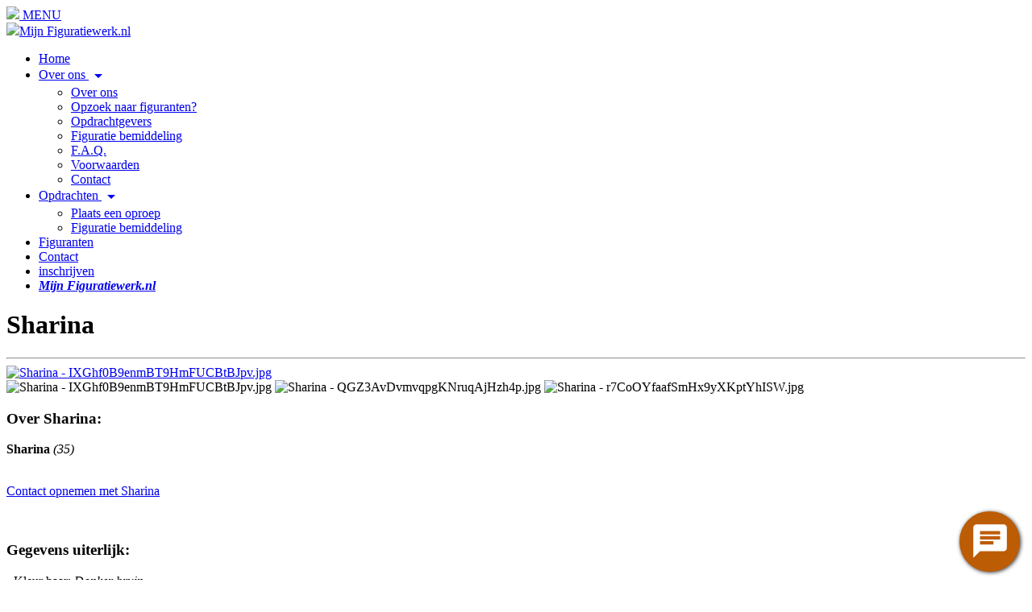

--- FILE ---
content_type: text/html; charset=UTF-8
request_url: https://figuratiewerk.nl/sharina/
body_size: 2163
content:
<!DOCTYPE html>
<html lang="nl">
	<head>
	<title>Sharina | Figuratiewerk.nl - Meer dan figureren alleen!</title>
	<meta name="viewport" content="width=device-width, initial-scale=1, maximum-scale=1">
	<meta name="copyright" content="Figuratiewerk.nl 2026" />
	<meta name="description" content="Sharina, staat ingeschreven bij Figuratiewerk.nl. Meld je ook gratis aan bij Figuratiewerk.nl!" />
	<meta name="DISTRIBUTION" content="global" />
	<link rel="shortcut icon" href="/favicon.ico" type="image/x-icon">
	<link rel="icon" href="/favicon.ico" type="image/x-icon">

	<meta name="ROBOTS" content="INDEX, FOLLOW" />
	<meta name="author" content="Figuratiewerk.nl" />
	<meta charset="UTF-8" />

	<link href="/css/lightbox.css" rel="stylesheet" type="text/css"  media="screen" />
	<link href="/css/beheer.css" rel="stylesheet" type="text/css" />
	<link href="/css/style.css" rel="stylesheet" type="text/css" />
	<link href="/css/print.css" rel="stylesheet" type="text/css"  media="print" />
	
	<meta name="theme-color" content="#bc5c05">
	<meta name="apple-mobile-web-app-status-bar-style" content="black">
	<meta name="msapplication-square70x70logo" content="/images/apple-touch-icon-57x57-precomposed.png">
	<meta name="msapplication-square150x150logo" content="/images/apple-touch-icon-144x144-precomposed.png">
	<meta name="msapplication-wide310x150logo" content="/images/apple-touch-icon-144x144-precomposed.png">

	<link rel="icon" sizes="192x192" href="/images/apple-touch-icon-144x144-precomposed.png">
	<link rel="apple-touch-icon" href="/images/apple-touch-icon-57x57-precomposed.png">
	<meta name="msapplication-square310x310logo" content="/images/apple-touch-icon-144x144-precomposed.png">
	
	<link rel="apple-touch-icon" href="/images/apple-touch-icon-57x57-precomposed.png">
	<link rel="apple-touch-icon" sizes="76x76" href="/images/apple-touch-icon-72x72-precomposed.png">
	<link rel="apple-touch-icon" sizes="120x120" href="/images/apple-touch-icon-144x144-precomposed.png">
	<link rel="apple-touch-icon" sizes="152x152" href="/images/apple-touch-icon-144x144-precomposed.png">
	<link rel="apple-touch-icon-precomposed" sizes="144x144" href="/images/apple-touch-icon-144x144-precomposed.png">
	<link rel="apple-touch-icon-precomposed" sizes="114x114" href="/images/apple-touch-icon-114x114-precomposed.png">
	<link rel="apple-touch-icon-precomposed" sizes="72x72" href="/images/apple-touch-icon-72x72-precomposed.png">
	<link rel="apple-touch-icon-precomposed" href="/images/apple-touch-icon-57x57-precomposed.png">

	
	<script src="/js/jquery.js" type="text/javascript"></script>
	<script src="/js/java.js" type="text/javascript"></script>
	<script src="/js/lightbox.js" type="text/javascript" ></script>
	<link href="https://fonts.googleapis.com/icon?family=Material+Icons" rel="stylesheet">
	<style>.container {background: url('/images/sfeer_5.jpg') no-repeat center center #ffffff; background-size: cover;}</style>
	
	<script async src="https://pagead2.googlesyndication.com/pagead/js/adsbygoogle.js?client=ca-pub-6254045202766006" crossorigin="anonymous"></script>
	 
	</head>
<body>
<div class="content_header">
	<span>
		<a href="#"><img class="foto" height="40" src="/images/apple-touch-icon-72x72-precomposed.png" /> MENU</a>	
	</span>
	<div class="content_userBanner">
		<div class="content_in_userBanner">
			<div class="userBanner"><img class="foto" height="70" src="/images/apple-touch-icon-72x72-precomposed.png" /><a href="/beheer/" class="name">Mijn Figuratiewerk.nl</a></div>			<div class="content_menu"><ul id="inmenu">
	<li class="headlink"><a title="Home - Figuratiewerk.nl" href="/">Home</a></li>
	<li class="headlink"><a title="Meer informatie over ons" href="/over+figuratiewerk.html">Over ons <i class="material-icons yellow">arrow_drop_down</i></a>
	<ul>
		<div id="submenu">
			<li><a title="Meer informatie over ons" href="/over+figuratiewerk.html">Over ons</a></li>
			<li><a title="Onze diensten" href="/opzoek+naar+figuranten.html">Opzoek naar figuranten?</a></li>
			<li><a title="Onze opdrachtgevers" href="/opdrachtgevers.html">Opdrachtgevers</a></li>
			<li><a title="Figuratie bemiddeling" href="/contact/meer+informatie+of+figuratie+bemiddeling/">Figuratie bemiddeling</a></li>
			<li><a title="Veel gestelde vragen" href="/faq.html">F.A.Q.</a></li>
			<li><a title="Onze voorwaarden" href="/voorwaarden.html">Voorwaarden</a></li>
			<li><a title="Contact opnemen met Figuratiewerk.nl" href="/actie/contact/">Contact</a></li>
		</div>
	</ul>
</li>
<li class="headlink"><a title="Casting berichten &amp; opdrachten" href="/call/">Opdrachten <i class="material-icons yellow">arrow_drop_down</i></a>
	<ul>
		<div id="submenu">
			<li><a title="Plaats een figuratieoproep" href="/plaats-een-oproep/">Plaats een oproep</a></li>
			<li><a title="Meer informatie" href="/contact/meer+informatie+of+figuratie+bemiddeling/">Figuratie bemiddeling</a></li>
		</div>
	</ul>
</li>
<li class="headlink"><a title="Bekijk ons bestand" href="/actie/figuranten/">Figuranten</a></li>
<li class="headlink"><a title="Contact opnemen met Figuratiewerk.nl" href="/actie/contact/">Contact</a></li>
	<li class="headlink"><a title="Gratis inschrijven bij Figuratiewerk.nl" href="/actie/inschrijven/">inschrijven</a></li><li class="headlink"><a href="/beheer/" title="Beheer"><em><strong>Mijn Figuratiewerk.nl</em></strong></a></li></ul></div>
		</div>
	</div>
</div>

<div class="content_total">  
	<div class="content_pad">
		<h1>Sharina</h1><hr /><div class="contentFoto"><a href="/images/profile/IXGhf0B9enmBT9HmFUCBtBJpv.jpg" rel="lightbox" class="foto" title="Sharina"><img width="250" alt="Sharina - IXGhf0B9enmBT9HmFUCBtBJpv.jpg" src="/images/profile/IXGhf0B9enmBT9HmFUCBtBJpv.jpg" ></a>
<div class="contentThumb"> <span class="fotos"><img src="/images/profile/IXGhf0B9enmBT9HmFUCBtBJpv.jpg" alt="Sharina - IXGhf0B9enmBT9HmFUCBtBJpv.jpg" height="100" /></span> <span class="fotos"><img src="/images/profile/QGZ3AvDvmvqpgKNruqAjHzh4p.jpg" alt="Sharina - QGZ3AvDvmvqpgKNruqAjHzh4p.jpg" height="100" /></span> <span class="fotos"><img src="/images/profile/r7CoOYfaafSmHx9yXKptYhISW.jpg" alt="Sharina - r7CoOYfaafSmHx9yXKptYhISW.jpg" height="100" /></span></div></div><h3>Over Sharina: </h3><strong>Sharina</strong> <em>(35)</em><br /></p><p><br /><a class="button" href="/contact-met-figurant/18580/">Contact opnemen met Sharina</a></p><br /><h3>Gegevens uiterlijk: </h3>
				<p> - Kleur haar: <em>Donker bruin</em><br />
				 - Kleur ogen: <em>Bruin</em><br />
				 - Lichaamslengte: <em>1.75 cm</em><br />
				 - Confectiemaat: <em>S</em><br />
				 - Uiterlijk: Europees</em></p><h3>Ervaring / Motivatie: </h3><p><em>(Let op: Deze omschrijving is allen zichtbaar voor bezoekers met een account)</em></p>	
	<script async src="https://pagead2.googlesyndication.com/pagead/js/adsbygoogle.js?client=ca-pub-6254045202766006"
     crossorigin="anonymous"></script>
	<!-- Figuratiewerk.nl -->
	<ins class="adsbygoogle"
		 style="display:block"
		 data-ad-client="ca-pub-6254045202766006"
		 data-ad-slot="8428698573"
		 data-ad-format="auto"
		 data-full-width-responsive="true"></ins>
	<script>
		 (adsbygoogle = window.adsbygoogle || []).push({});
	</script>
		</div>
</div>

<div class="footer">
	<div class="footer_content">
		<p style="float:right; text-align: right"><strong>Figuratiewerk.nl</strong><br><a title="Figuratiewerk.nl" href="/"><em>www.figuratiewerk.nl</em></a><br><br><strong>&copy; Figuratiewerk.nl - 2026</strong></p>
		<p><strong>Snel naar</strong><br> - <a title="Meer informatie" href="/opzoek+naar+figuranten.html">Figuratie bemiddeling</a><br> - <a title="Bekijk onze voorwaarden" href="/voorwaarden.html">Voorwaarden</a><br> - <a title="Bekijk onze Cookie en Privacyverklaring" href="/cookie_privacyverklaring.html">Cookie en Privacyverklaring</a><br> - <a href="/actie/sitemap/">Sitemap</a><br> - <a title="Contact opnemen met Figuratiewerk.nl" href="/actie/contact/">Contact</a><br> - <a href="/beheer/" title="Beheer"><strong>Mijn Figuratiewerk.nl</strong></a></p>
		<p style="font-size:10px; text-align: center;"><strong>Figuratiewerk.nl</strong> is een onderdeel van <a href="http://www.drmediaproducties.nl"><em>DRMediaproducties.nl</em></a></p>
	</div>
</div>

<script src="https://kontrollisto.nl/js/chatbot/bc5c05/4t1DK5gO8oqf7MTIoJLVMYIaWHRNBqXYBGWU1cE0hbOeNx6Gdk/"></script>
<script src="https://drmediaproducties.nl/spellcheck/spellcheck.js"></script>
</body>
</html>


--- FILE ---
content_type: text/html; charset=utf-8
request_url: https://www.google.com/recaptcha/api2/aframe
body_size: 268
content:
<!DOCTYPE HTML><html><head><meta http-equiv="content-type" content="text/html; charset=UTF-8"></head><body><script nonce="WZTbX4bX13hJkQuYhhSrww">/** Anti-fraud and anti-abuse applications only. See google.com/recaptcha */ try{var clients={'sodar':'https://pagead2.googlesyndication.com/pagead/sodar?'};window.addEventListener("message",function(a){try{if(a.source===window.parent){var b=JSON.parse(a.data);var c=clients[b['id']];if(c){var d=document.createElement('img');d.src=c+b['params']+'&rc='+(localStorage.getItem("rc::a")?sessionStorage.getItem("rc::b"):"");window.document.body.appendChild(d);sessionStorage.setItem("rc::e",parseInt(sessionStorage.getItem("rc::e")||0)+1);localStorage.setItem("rc::h",'1770076934072');}}}catch(b){}});window.parent.postMessage("_grecaptcha_ready", "*");}catch(b){}</script></body></html>

--- FILE ---
content_type: text/javascript;;charset=UTF-8
request_url: https://kontrollisto.nl/js/chatbot/bc5c05/4t1DK5gO8oqf7MTIoJLVMYIaWHRNBqXYBGWU1cE0hbOeNx6Gdk/
body_size: 727
content:
var kontrollistoCSS = document.createElement('link');
kontrollistoCSS.rel='stylesheet';
kontrollistoCSS.href = 'https://kontrollisto.nl/css/bc5c05/chatbot.css';
document.getElementsByTagName("head")[0].appendChild(kontrollistoCSS);

var googleCSS = document.createElement('link');
googleCSS.rel='stylesheet';
googleCSS.href = 'https://fonts.googleapis.com/icon?family=Material+Icons';
document.getElementsByTagName("head")[0].appendChild(googleCSS);

var question_popup = document.createElement('span');
question_popup.id = 'btn-question';
question_popup.style.display = 'none';
question_popup.className = 'kontrollisto_chatQuestion';
question_popup.textContent = 'Wij helpen u graag?';
document.body.appendChild(question_popup);

var open = document.createElement('span');
open.id = 'btn-open';
open.className = 'kontrollisto_chatBotOpen material-icons green';
open.textContent = 'chat';
open.onclick = function () {
	document.getElementById("kontrollisto_chatBotBox").style.display = "block";
	document.getElementById("btn-open").style.display = "none";
	document.getElementById("btn-question").style.display = "none";
	document.getElementById("btn-dicht").style.display = "block";
	document.getElementById("btn-max").style.display = "block";
};
document.body.appendChild(open);

var cancel = document.createElement('span');
cancel.id = 'btn-dicht';
cancel.className = 'kontrollisto_chatBotClose material-icons red';
cancel.textContent = 'cancel';
cancel.style.display = 'none';
cancel.onclick = function () {
	document.getElementById("kontrollisto_chatBotBox").style.display = "none";
	document.getElementById("btn-open").className = "kontrollisto_ring kontrollisto_chatBotOpen material-icons green";
	document.getElementById("btn-open").style.display = "block";
	document.getElementById("btn-question").style.display = "block";
	document.getElementById("btn-dicht").style.display = "none";
	document.getElementById("btn-min").style.display = "none";
	document.getElementById("btn-max").style.display = "none";
	document.getElementById("kontrollisto_chatBotBox").className = "";
	
	var fullscreenStyle = ".kontrollisto_chatBotMin {display: none !important;} .kontrollisto_chatBotClose {right: 0px !important; top: 0px !important; background: #999 !important}";
	var fullscreenCss = document.createElement('style');
    fullscreenCss.type = 'text/css';
	fullscreenCss.appendChild(document.createTextNode(fullscreenStyle));
	document.getElementsByTagName("head")[0].appendChild(fullscreenCss);
};
document.body.appendChild(cancel);

var max = document.createElement('span');
max.id = 'btn-max';
max.className = 'kontrollisto_chatBotMax material-icons red';
max.textContent = 'fullscreen';
max.style.display = 'none';
max.onclick = function () {
	document.getElementById("kontrollisto_chatBotBox").className = "kontrollisto_fullscreen";
	document.getElementById("btn-max").style.display = "none";
	document.getElementById("btn-min").style.display = "block";
	document.getElementById("btn-question").style.display = "none";
	
	var fullscreenStyle = ".kontrollisto_chatBotMin {display: none !important;} .kontrollisto_chatBotClose {right: 0px !important; top: 0px !important; background: #999 !important}";
	var fullscreenCss = document.createElement('style');
    fullscreenCss.type = 'text/css';
	fullscreenCss.appendChild(document.createTextNode(fullscreenStyle));
	document.getElementsByTagName("head")[0].appendChild(fullscreenCss);
};
document.body.appendChild(max);

var min = document.createElement('span');
min.id = 'btn-min';
min.className = 'kontrollisto_chatBotMin material-icons red';
min.textContent = 'fullscreen_exit';
min.style.display = 'none';
min.onclick = function () {
	document.getElementById("kontrollisto_chatBotBox").className = "";
	document.getElementById("btn-min").style.display = "none";
	document.getElementById("btn-max").style.display = "block";
	document.getElementById("btn-question").style.display = "block";
};
document.body.appendChild(min);

var embed = document.createElement('embed');
embed.src = 'https://kontrollisto.nl/chatbot/bc5c05/4t1DK5gO8oqf7MTIoJLVMYIaWHRNBqXYBGWU1cE0hbOeNx6Gdk/';
embed.id = 'kontrollisto_chatBotBox';
embed.style.position = 'fixed';
embed.style.height = '500px';
embed.style.width = '300px';
embed.style.display = 'none';

document.body.appendChild(embed);